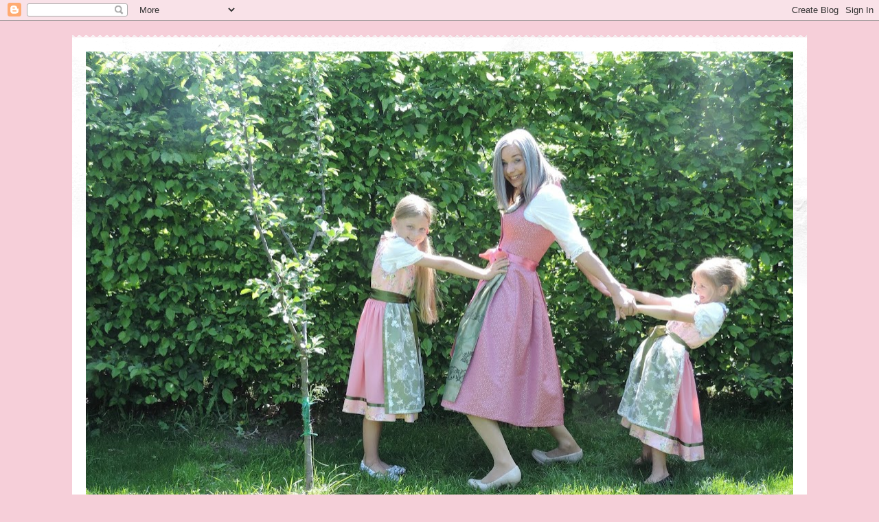

--- FILE ---
content_type: text/html; charset=UTF-8
request_url: http://bloggingwonder.blogspot.com/2012/10/viv-it.html
body_size: 11988
content:
<!DOCTYPE html>
<html class='v2' dir='ltr' lang='de'>
<head>
<link href='https://www.blogger.com/static/v1/widgets/335934321-css_bundle_v2.css' rel='stylesheet' type='text/css'/>
<meta content='width=1100' name='viewport'/>
<meta content='text/html; charset=UTF-8' http-equiv='Content-Type'/>
<meta content='blogger' name='generator'/>
<link href='http://bloggingwonder.blogspot.com/favicon.ico' rel='icon' type='image/x-icon'/>
<link href='http://bloggingwonder.blogspot.com/2012/10/viv-it.html' rel='canonical'/>
<link rel="alternate" type="application/atom+xml" title="                             Blogging - Wonder - Atom" href="http://bloggingwonder.blogspot.com/feeds/posts/default" />
<link rel="alternate" type="application/rss+xml" title="                             Blogging - Wonder - RSS" href="http://bloggingwonder.blogspot.com/feeds/posts/default?alt=rss" />
<link rel="service.post" type="application/atom+xml" title="                             Blogging - Wonder - Atom" href="https://www.blogger.com/feeds/5493431065955711607/posts/default" />

<link rel="alternate" type="application/atom+xml" title="                             Blogging - Wonder - Atom" href="http://bloggingwonder.blogspot.com/feeds/8796703398390877773/comments/default" />
<!--Can't find substitution for tag [blog.ieCssRetrofitLinks]-->
<link href='https://blogger.googleusercontent.com/img/b/R29vZ2xl/AVvXsEjuu90qTke70cWFHtek8qdwR6qmymsE3EjnR7JZ4RLa_V2C3DD00LXvBCKuGmwedrnffsUVGRmmdigQAyobRYzwRbTwVcuanpq9-GXEVFdjp09K32sIcFfx1s_uepK1qU0nT-30rV9elfk/s1600/imagesCAZ8PHE3.jpg' rel='image_src'/>
<meta content='http://bloggingwonder.blogspot.com/2012/10/viv-it.html' property='og:url'/>
<meta content='Viv it' property='og:title'/>
<meta content='Lifestyle, Trend, Essen, Trinken, Home' property='og:description'/>
<meta content='https://blogger.googleusercontent.com/img/b/R29vZ2xl/AVvXsEjuu90qTke70cWFHtek8qdwR6qmymsE3EjnR7JZ4RLa_V2C3DD00LXvBCKuGmwedrnffsUVGRmmdigQAyobRYzwRbTwVcuanpq9-GXEVFdjp09K32sIcFfx1s_uepK1qU0nT-30rV9elfk/w1200-h630-p-k-no-nu/imagesCAZ8PHE3.jpg' property='og:image'/>
<title>                             Blogging - Wonder: Viv it</title>
<style type='text/css'>@font-face{font-family:'Calligraffitti';font-style:normal;font-weight:400;font-display:swap;src:url(//fonts.gstatic.com/s/calligraffitti/v20/46k2lbT3XjDVqJw3DCmCFjE0vkFeOZdjppN_.woff2)format('woff2');unicode-range:U+0000-00FF,U+0131,U+0152-0153,U+02BB-02BC,U+02C6,U+02DA,U+02DC,U+0304,U+0308,U+0329,U+2000-206F,U+20AC,U+2122,U+2191,U+2193,U+2212,U+2215,U+FEFF,U+FFFD;}@font-face{font-family:'Kranky';font-style:normal;font-weight:400;font-display:swap;src:url(//fonts.gstatic.com/s/kranky/v29/hESw6XVgJzlPsFn8oR2FRIzX_g.woff2)format('woff2');unicode-range:U+0000-00FF,U+0131,U+0152-0153,U+02BB-02BC,U+02C6,U+02DA,U+02DC,U+0304,U+0308,U+0329,U+2000-206F,U+20AC,U+2122,U+2191,U+2193,U+2212,U+2215,U+FEFF,U+FFFD;}</style>
<style id='page-skin-1' type='text/css'><!--
/*
-----------------------------------------------
Blogger Template Style
Name:     Travel
Designer: Sookhee Lee
URL:      www.plyfly.net
----------------------------------------------- */
/* Content
----------------------------------------------- */
body {
font: normal normal 13px 'Trebuchet MS',Trebuchet,sans-serif;
color: #666666;
background: #f6cfd9 none no-repeat scroll center center;
}
html body .region-inner {
min-width: 0;
max-width: 100%;
width: auto;
}
a:link {
text-decoration:none;
color: #d6538c;
}
a:visited {
text-decoration:none;
color: #904365;
}
a:hover {
text-decoration:underline;
color: #00ff99;
}
.content-outer .content-cap-top {
height: 5px;
background: transparent url(//www.blogblog.com/1kt/travel/bg_container.png) repeat-x scroll top center;
}
.content-outer {
margin: 0 auto;
padding-top: 20px;
}
.content-inner {
background: #ffffff url(//www.blogblog.com/1kt/travel/bg_container.png) repeat-x scroll top left;
background-position: left -5px;
background-color: #ffffff;
padding: 20px;
}
.main-inner .date-outer {
margin-bottom: 2em;
}
/* Header
----------------------------------------------- */
.header-inner .Header .titlewrapper,
.header-inner .Header .descriptionwrapper {
padding-left: 10px;
padding-right: 10px;
}
.Header h1 {
font: italic bold 60px Kranky;
color: #d61167;
}
.Header h1 a {
color: #d61167;
}
.Header .description {
color: #ff62a6;
font-size: 130%;
}
/* Tabs
----------------------------------------------- */
.tabs-inner {
margin: 1em 0 0;
padding: 0;
}
.tabs-inner .section {
margin: 0;
}
.tabs-inner .widget ul {
padding: 0;
background: #000000 none repeat scroll top center;
}
.tabs-inner .widget li {
border: none;
}
.tabs-inner .widget li a {
display: inline-block;
padding: 1em 1.5em;
color: #9c53d6;
font: normal bold 16px Impact, sans-serif;
}
.tabs-inner .widget li.selected a,
.tabs-inner .widget li a:hover {
position: relative;
z-index: 1;
background: #333333 none repeat scroll top center;
color: #ffffff;
}
/* Headings
----------------------------------------------- */
h2 {
font: normal bold 14px Impact, sans-serif;
color: #00ff99;
}
.main-inner h2.date-header {
font: normal normal 14px 'Trebuchet MS',Trebuchet,sans-serif;
color: #666666;
}
.footer-inner .widget h2,
.sidebar .widget h2 {
padding-bottom: .5em;
}
/* Main
----------------------------------------------- */
.main-inner {
padding: 20px 0;
}
.main-inner .column-center-inner {
padding: 10px 0;
}
.main-inner .column-center-inner .section {
margin: 0 10px;
}
.main-inner .column-right-inner {
margin-left: 20px;
}
.main-inner .fauxcolumn-right-outer .fauxcolumn-inner {
margin-left: 20px;
background: #ff61a5 none repeat scroll top left;
}
.main-inner .column-left-inner {
margin-right: 20px;
}
.main-inner .fauxcolumn-left-outer .fauxcolumn-inner {
margin-right: 20px;
background: #ff61a5 none repeat scroll top left;
}
.main-inner .column-left-inner,
.main-inner .column-right-inner {
padding: 15px 0;
}
/* Posts
----------------------------------------------- */
h3.post-title {
margin-top: 20px;
}
h3.post-title a {
font: normal bold 20px Calligraffitti;
color: #9c53d6;
}
h3.post-title a:hover {
text-decoration: underline;
}
.main-inner .column-center-outer {
background: #ffffff none repeat scroll top left;
_background-image: none;
}
.post-body {
line-height: 1.4;
position: relative;
}
.post-header {
margin: 0 0 1em;
line-height: 1.6;
}
.post-footer {
margin: .5em 0;
line-height: 1.6;
}
#blog-pager {
font-size: 140%;
}
#comments {
background: #cccccc none repeat scroll top center;
padding: 15px;
}
#comments .comment-author {
padding-top: 1.5em;
}
#comments h4,
#comments .comment-author a,
#comments .comment-timestamp a {
color: #9c53d6;
}
#comments .comment-author:first-child {
padding-top: 0;
border-top: none;
}
.avatar-image-container {
margin: .2em 0 0;
}
/* Comments
----------------------------------------------- */
#comments a {
color: #9c53d6;
}
.comments .comments-content .icon.blog-author {
background-repeat: no-repeat;
background-image: url([data-uri]);
}
.comments .comments-content .loadmore a {
border-top: 1px solid #9c53d6;
border-bottom: 1px solid #9c53d6;
}
.comments .comment-thread.inline-thread {
background: #ffffff;
}
.comments .continue {
border-top: 2px solid #9c53d6;
}
/* Widgets
----------------------------------------------- */
.sidebar .widget {
border-bottom: 2px solid #000000;
padding-bottom: 10px;
margin: 10px 0;
}
.sidebar .widget:first-child {
margin-top: 0;
}
.sidebar .widget:last-child {
border-bottom: none;
margin-bottom: 0;
padding-bottom: 0;
}
.footer-inner .widget,
.sidebar .widget {
font: normal normal 13px 'Trebuchet MS',Trebuchet,sans-serif;
color: #666666;
}
.sidebar .widget a:link {
color: #666666;
text-decoration: none;
}
.sidebar .widget a:visited {
color: #904365;
}
.sidebar .widget a:hover {
color: #666666;
text-decoration: underline;
}
.footer-inner .widget a:link {
color: #d6538c;
text-decoration: none;
}
.footer-inner .widget a:visited {
color: #904365;
}
.footer-inner .widget a:hover {
color: #d6538c;
text-decoration: underline;
}
.widget .zippy {
color: #000000;
}
.footer-inner {
background: transparent none repeat scroll top center;
}
/* Mobile
----------------------------------------------- */
body.mobile  {
background-size: 100% auto;
}
body.mobile .AdSense {
margin: 0 -10px;
}
.mobile .body-fauxcolumn-outer {
background: transparent none repeat scroll top left;
}
.mobile .footer-inner .widget a:link {
color: #666666;
text-decoration: none;
}
.mobile .footer-inner .widget a:visited {
color: #904365;
}
.mobile-post-outer a {
color: #9c53d6;
}
.mobile-link-button {
background-color: #d6538c;
}
.mobile-link-button a:link, .mobile-link-button a:visited {
color: #ffffff;
}
.mobile-index-contents {
color: #666666;
}
.mobile .tabs-inner .PageList .widget-content {
background: #333333 none repeat scroll top center;
color: #ffffff;
}
.mobile .tabs-inner .PageList .widget-content .pagelist-arrow {
border-left: 1px solid #ffffff;
}

--></style>
<style id='template-skin-1' type='text/css'><!--
body {
min-width: 1070px;
}
.content-outer, .content-fauxcolumn-outer, .region-inner {
min-width: 1070px;
max-width: 1070px;
_width: 1070px;
}
.main-inner .columns {
padding-left: 0px;
padding-right: 260px;
}
.main-inner .fauxcolumn-center-outer {
left: 0px;
right: 260px;
/* IE6 does not respect left and right together */
_width: expression(this.parentNode.offsetWidth -
parseInt("0px") -
parseInt("260px") + 'px');
}
.main-inner .fauxcolumn-left-outer {
width: 0px;
}
.main-inner .fauxcolumn-right-outer {
width: 260px;
}
.main-inner .column-left-outer {
width: 0px;
right: 100%;
margin-left: -0px;
}
.main-inner .column-right-outer {
width: 260px;
margin-right: -260px;
}
#layout {
min-width: 0;
}
#layout .content-outer {
min-width: 0;
width: 800px;
}
#layout .region-inner {
min-width: 0;
width: auto;
}
body#layout div.add_widget {
padding: 8px;
}
body#layout div.add_widget a {
margin-left: 32px;
}
--></style>
<link href='https://www.blogger.com/dyn-css/authorization.css?targetBlogID=5493431065955711607&amp;zx=033ac841-9a00-4e1c-9864-4e348df908d2' media='none' onload='if(media!=&#39;all&#39;)media=&#39;all&#39;' rel='stylesheet'/><noscript><link href='https://www.blogger.com/dyn-css/authorization.css?targetBlogID=5493431065955711607&amp;zx=033ac841-9a00-4e1c-9864-4e348df908d2' rel='stylesheet'/></noscript>
<meta name='google-adsense-platform-account' content='ca-host-pub-1556223355139109'/>
<meta name='google-adsense-platform-domain' content='blogspot.com'/>

<!-- data-ad-client=ca-pub-2220481353178731 -->

</head>
<body class='loading variant-flight'>
<div class='navbar section' id='navbar' name='Navbar'><div class='widget Navbar' data-version='1' id='Navbar1'><script type="text/javascript">
    function setAttributeOnload(object, attribute, val) {
      if(window.addEventListener) {
        window.addEventListener('load',
          function(){ object[attribute] = val; }, false);
      } else {
        window.attachEvent('onload', function(){ object[attribute] = val; });
      }
    }
  </script>
<div id="navbar-iframe-container"></div>
<script type="text/javascript" src="https://apis.google.com/js/platform.js"></script>
<script type="text/javascript">
      gapi.load("gapi.iframes:gapi.iframes.style.bubble", function() {
        if (gapi.iframes && gapi.iframes.getContext) {
          gapi.iframes.getContext().openChild({
              url: 'https://www.blogger.com/navbar/5493431065955711607?po\x3d8796703398390877773\x26origin\x3dhttp://bloggingwonder.blogspot.com',
              where: document.getElementById("navbar-iframe-container"),
              id: "navbar-iframe"
          });
        }
      });
    </script><script type="text/javascript">
(function() {
var script = document.createElement('script');
script.type = 'text/javascript';
script.src = '//pagead2.googlesyndication.com/pagead/js/google_top_exp.js';
var head = document.getElementsByTagName('head')[0];
if (head) {
head.appendChild(script);
}})();
</script>
</div></div>
<div class='body-fauxcolumns'>
<div class='fauxcolumn-outer body-fauxcolumn-outer'>
<div class='cap-top'>
<div class='cap-left'></div>
<div class='cap-right'></div>
</div>
<div class='fauxborder-left'>
<div class='fauxborder-right'></div>
<div class='fauxcolumn-inner'>
</div>
</div>
<div class='cap-bottom'>
<div class='cap-left'></div>
<div class='cap-right'></div>
</div>
</div>
</div>
<div class='content'>
<div class='content-fauxcolumns'>
<div class='fauxcolumn-outer content-fauxcolumn-outer'>
<div class='cap-top'>
<div class='cap-left'></div>
<div class='cap-right'></div>
</div>
<div class='fauxborder-left'>
<div class='fauxborder-right'></div>
<div class='fauxcolumn-inner'>
</div>
</div>
<div class='cap-bottom'>
<div class='cap-left'></div>
<div class='cap-right'></div>
</div>
</div>
</div>
<div class='content-outer'>
<div class='content-cap-top cap-top'>
<div class='cap-left'></div>
<div class='cap-right'></div>
</div>
<div class='fauxborder-left content-fauxborder-left'>
<div class='fauxborder-right content-fauxborder-right'></div>
<div class='content-inner'>
<header>
<div class='header-outer'>
<div class='header-cap-top cap-top'>
<div class='cap-left'></div>
<div class='cap-right'></div>
</div>
<div class='fauxborder-left header-fauxborder-left'>
<div class='fauxborder-right header-fauxborder-right'></div>
<div class='region-inner header-inner'>
<div class='header section' id='header' name='Header'><div class='widget Header' data-version='1' id='Header1'>
<div id='header-inner'>
<a href='http://bloggingwonder.blogspot.com/' style='display: block'>
<img alt='                             Blogging - Wonder' height='773px; ' id='Header1_headerimg' src='https://blogger.googleusercontent.com/img/b/R29vZ2xl/AVvXsEg97w4FEFPLnveFv8EgISbN1c2H13pVu-rEbNBJ9ECEr-cG-Lz87ExYJDc7_knknLDhEB5Kh9_25smVc9oR58L0GC8TrfeHeG9JrmuptIgyiN1JY8uoxAvlleSn3Vtu_u2Q6Zn_ihJF3vs/s1030/neutest.jpg' style='display: block' width='1030px; '/>
</a>
<div class='descriptionwrapper'>
<p class='description'><span>PRODUKTTEST's auf höchstem Niveau...</span></p>
</div>
</div>
</div></div>
</div>
</div>
<div class='header-cap-bottom cap-bottom'>
<div class='cap-left'></div>
<div class='cap-right'></div>
</div>
</div>
</header>
<div class='tabs-outer'>
<div class='tabs-cap-top cap-top'>
<div class='cap-left'></div>
<div class='cap-right'></div>
</div>
<div class='fauxborder-left tabs-fauxborder-left'>
<div class='fauxborder-right tabs-fauxborder-right'></div>
<div class='region-inner tabs-inner'>
<div class='tabs no-items section' id='crosscol' name='Spaltenübergreifend'></div>
<div class='tabs no-items section' id='crosscol-overflow' name='Cross-Column 2'></div>
</div>
</div>
<div class='tabs-cap-bottom cap-bottom'>
<div class='cap-left'></div>
<div class='cap-right'></div>
</div>
</div>
<div class='main-outer'>
<div class='main-cap-top cap-top'>
<div class='cap-left'></div>
<div class='cap-right'></div>
</div>
<div class='fauxborder-left main-fauxborder-left'>
<div class='fauxborder-right main-fauxborder-right'></div>
<div class='region-inner main-inner'>
<div class='columns fauxcolumns'>
<div class='fauxcolumn-outer fauxcolumn-center-outer'>
<div class='cap-top'>
<div class='cap-left'></div>
<div class='cap-right'></div>
</div>
<div class='fauxborder-left'>
<div class='fauxborder-right'></div>
<div class='fauxcolumn-inner'>
</div>
</div>
<div class='cap-bottom'>
<div class='cap-left'></div>
<div class='cap-right'></div>
</div>
</div>
<div class='fauxcolumn-outer fauxcolumn-left-outer'>
<div class='cap-top'>
<div class='cap-left'></div>
<div class='cap-right'></div>
</div>
<div class='fauxborder-left'>
<div class='fauxborder-right'></div>
<div class='fauxcolumn-inner'>
</div>
</div>
<div class='cap-bottom'>
<div class='cap-left'></div>
<div class='cap-right'></div>
</div>
</div>
<div class='fauxcolumn-outer fauxcolumn-right-outer'>
<div class='cap-top'>
<div class='cap-left'></div>
<div class='cap-right'></div>
</div>
<div class='fauxborder-left'>
<div class='fauxborder-right'></div>
<div class='fauxcolumn-inner'>
</div>
</div>
<div class='cap-bottom'>
<div class='cap-left'></div>
<div class='cap-right'></div>
</div>
</div>
<!-- corrects IE6 width calculation -->
<div class='columns-inner'>
<div class='column-center-outer'>
<div class='column-center-inner'>
<div class='main section' id='main' name='Hauptbereich'><div class='widget Blog' data-version='1' id='Blog1'>
<div class='blog-posts hfeed'>

          <div class="date-outer">
        
<h2 class='date-header'><span>Montag, 29. Oktober 2012</span></h2>

          <div class="date-posts">
        
<div class='post-outer'>
<div class='post hentry uncustomized-post-template' itemprop='blogPost' itemscope='itemscope' itemtype='http://schema.org/BlogPosting'>
<meta content='https://blogger.googleusercontent.com/img/b/R29vZ2xl/AVvXsEjuu90qTke70cWFHtek8qdwR6qmymsE3EjnR7JZ4RLa_V2C3DD00LXvBCKuGmwedrnffsUVGRmmdigQAyobRYzwRbTwVcuanpq9-GXEVFdjp09K32sIcFfx1s_uepK1qU0nT-30rV9elfk/s1600/imagesCAZ8PHE3.jpg' itemprop='image_url'/>
<meta content='5493431065955711607' itemprop='blogId'/>
<meta content='8796703398390877773' itemprop='postId'/>
<a name='8796703398390877773'></a>
<h3 class='post-title entry-title' itemprop='name'>
Viv it
</h3>
<div class='post-header'>
<div class='post-header-line-1'></div>
</div>
<div class='post-body entry-content' id='post-body-8796703398390877773' itemprop='description articleBody'>
<div style="text-align: center;">
<strong><span style="font-size: large;">Heute stelle ich Euch "MEIN PERSÖNLICHES NEUES LIEBLINGSGETRÄNK " vor</span></strong></div>
<div style="text-align: center;">
<strong><span style="font-size: large;"><a href="http://www.viv-it.at/">Viv it</a> heißt es und ich durfte es testen!</span></strong></div>
<br />
<div class="separator" style="clear: both; text-align: center;">
<a href="https://blogger.googleusercontent.com/img/b/R29vZ2xl/AVvXsEjuu90qTke70cWFHtek8qdwR6qmymsE3EjnR7JZ4RLa_V2C3DD00LXvBCKuGmwedrnffsUVGRmmdigQAyobRYzwRbTwVcuanpq9-GXEVFdjp09K32sIcFfx1s_uepK1qU0nT-30rV9elfk/s1600/imagesCAZ8PHE3.jpg" imageanchor="1" style="margin-left: 1em; margin-right: 1em;"><img border="0" src="https://blogger.googleusercontent.com/img/b/R29vZ2xl/AVvXsEjuu90qTke70cWFHtek8qdwR6qmymsE3EjnR7JZ4RLa_V2C3DD00LXvBCKuGmwedrnffsUVGRmmdigQAyobRYzwRbTwVcuanpq9-GXEVFdjp09K32sIcFfx1s_uepK1qU0nT-30rV9elfk/s1600/imagesCAZ8PHE3.jpg" /></a></div>
<br />
<br />
Ich habe den ultimativen Frische-Kick mit den spritzigen Weißweingetränken von <a href="http://www.viv-it.at/" target="">viv it</a> erlebt!<br />
Auch Freunde wurden zum Test-trinken eingeladen! - Alle waren begeistert<br />
Die G&#180;spritzten von <strong><a href="http://www.viv-it.at/">viv it</a></strong> werden aus &#8222;Grünem Veltliner&#8220; aus dem Weinviertel in Niederösterreich und aus Sodawasser hergestellt.<br />
<div style="text-align: center;">
&nbsp;</div>
<div style="text-align: center;">
Viv it ist erhältlich in&nbsp;<strong><u>4 neuen Sorten </u></strong>die ich testen durfte.</div>
<div style="text-align: center;">
<strong><u><span style="font-size: large;">Mein Testpaket:</span></u></strong></div>
<div class="separator" style="clear: both; text-align: center;">
<a href="https://blogger.googleusercontent.com/img/b/R29vZ2xl/AVvXsEifcYmE_WuyM7KzEmzk0luLM-pUrI8w4bUKBwxW16twfJeICLCHHovbnLApY5euUUQs8PfzVvBl-FdkJbjvtEdLwrilX8VOHQrZolnEhb1y-bgVKlwOAu-qTsTywoKRosDJeU3-rxmsYrQ/s1600/DSCN2718.JPG" imageanchor="1" style="margin-left: 1em; margin-right: 1em;"><img border="0" height="240" src="https://blogger.googleusercontent.com/img/b/R29vZ2xl/AVvXsEifcYmE_WuyM7KzEmzk0luLM-pUrI8w4bUKBwxW16twfJeICLCHHovbnLApY5euUUQs8PfzVvBl-FdkJbjvtEdLwrilX8VOHQrZolnEhb1y-bgVKlwOAu-qTsTywoKRosDJeU3-rxmsYrQ/s1600/DSCN2718.JPG" width="320" /></a></div>
<br />
<strong>viv it Spritzer fresh lemon:</strong><br />
Wie der klassische summer Spritzer mit Wein und Soda, und dazu noch einen Schuss fresh lemon!<br />
<br />
<strong>viv it Hugo:</strong><br />
In Norditalien bereits Kult - jetzt auch in Österreich! Mit Holunder-, Minze- u. Zitronengeschmack!<br />
<br />
<strong>viv it Aperitivo fresh:</strong><br />
Dieser Spritzer wird zusätzlich mit dem Aroma von Bitterorangen und Kräutern angereichert!<br />
<br />
<strong>viv it Aperino alkoholfrei:</strong><br />
Auch mit Bitterorangen- u. Kräuteraroma, aber für Autofahrer!<br />
<br />
<div class="separator" style="clear: both; text-align: center;">
<a href="https://blogger.googleusercontent.com/img/b/R29vZ2xl/AVvXsEhb4cKbpcgXY329WS6fyScdb6r9_AsH4pQMK6G0V8l7SwHAXXTLNeFtb8fc3OdBX9qLtHnstS7BtULpmEoprmTV0qgFqStnpNbPOeX07XsvwayU0ldJDqs_V70zuGWCw2H8c3EkRR__zIk/s1600/DSCN2719.JPG" imageanchor="1" style="margin-left: 1em; margin-right: 1em;"><img border="0" height="320" src="https://blogger.googleusercontent.com/img/b/R29vZ2xl/AVvXsEhb4cKbpcgXY329WS6fyScdb6r9_AsH4pQMK6G0V8l7SwHAXXTLNeFtb8fc3OdBX9qLtHnstS7BtULpmEoprmTV0qgFqStnpNbPOeX07XsvwayU0ldJDqs_V70zuGWCw2H8c3EkRR__zIk/s1600/DSCN2719.JPG" width="240" /></a></div>
<br />
<br />
Während der <strong>viv it Summer Spritzer</strong> und der <strong><a href="http://www.viv-it.at/">viv it</a> Aperitivo Sprizz</strong> aus der Dose kommen, sind die <strong>neuen Sorten in Flaschen</strong> abgefüllt!<br />
Ich kann mich nicht entscheiden, welcher <strong>viv it</strong> Drink der Beste ist, daher sage ich einfach: die <strong>viv it</strong> G&#180;spritzten schmecken ALLE super lecker! Die Mischung zwischen Weißwein, Sodawasser und den zusätzlichen Aromen ist der <strong>Live-it Drinks &amp; More GmbH</strong> perfekt gelungen! Und mit nicht einmal 6 % vol. Alkohol kann man ruhig auch mal eine zweite Dose oder Flasche genießen.
<div style='clear: both;'></div>
</div>
<div class='post-footer'>
<div class='post-footer-line post-footer-line-1'>
<span class='post-author vcard'>
Eingestellt von
<span class='fn' itemprop='author' itemscope='itemscope' itemtype='http://schema.org/Person'>
<meta content='https://www.blogger.com/profile/07640180310607163528' itemprop='url'/>
<a class='g-profile' href='https://www.blogger.com/profile/07640180310607163528' rel='author' title='author profile'>
<span itemprop='name'>Bloggingwonder</span>
</a>
</span>
</span>
<span class='post-timestamp'>
um
<meta content='http://bloggingwonder.blogspot.com/2012/10/viv-it.html' itemprop='url'/>
<a class='timestamp-link' href='http://bloggingwonder.blogspot.com/2012/10/viv-it.html' rel='bookmark' title='permanent link'><abbr class='published' itemprop='datePublished' title='2012-10-29T01:20:00-07:00'>01:20</abbr></a>
</span>
<span class='post-comment-link'>
</span>
<span class='post-icons'>
<span class='item-control blog-admin pid-1617531512'>
<a href='https://www.blogger.com/post-edit.g?blogID=5493431065955711607&postID=8796703398390877773&from=pencil' title='Post bearbeiten'>
<img alt='' class='icon-action' height='18' src='https://resources.blogblog.com/img/icon18_edit_allbkg.gif' width='18'/>
</a>
</span>
</span>
<div class='post-share-buttons goog-inline-block'>
<a class='goog-inline-block share-button sb-email' href='https://www.blogger.com/share-post.g?blogID=5493431065955711607&postID=8796703398390877773&target=email' target='_blank' title='Diesen Post per E-Mail versenden'><span class='share-button-link-text'>Diesen Post per E-Mail versenden</span></a><a class='goog-inline-block share-button sb-blog' href='https://www.blogger.com/share-post.g?blogID=5493431065955711607&postID=8796703398390877773&target=blog' onclick='window.open(this.href, "_blank", "height=270,width=475"); return false;' target='_blank' title='BlogThis!'><span class='share-button-link-text'>BlogThis!</span></a><a class='goog-inline-block share-button sb-twitter' href='https://www.blogger.com/share-post.g?blogID=5493431065955711607&postID=8796703398390877773&target=twitter' target='_blank' title='Auf X teilen'><span class='share-button-link-text'>Auf X teilen</span></a><a class='goog-inline-block share-button sb-facebook' href='https://www.blogger.com/share-post.g?blogID=5493431065955711607&postID=8796703398390877773&target=facebook' onclick='window.open(this.href, "_blank", "height=430,width=640"); return false;' target='_blank' title='In Facebook freigeben'><span class='share-button-link-text'>In Facebook freigeben</span></a><a class='goog-inline-block share-button sb-pinterest' href='https://www.blogger.com/share-post.g?blogID=5493431065955711607&postID=8796703398390877773&target=pinterest' target='_blank' title='Auf Pinterest teilen'><span class='share-button-link-text'>Auf Pinterest teilen</span></a>
</div>
</div>
<div class='post-footer-line post-footer-line-2'>
<span class='post-labels'>
</span>
</div>
<div class='post-footer-line post-footer-line-3'>
<span class='post-location'>
</span>
</div>
</div>
</div>
<div class='comments' id='comments'>
<a name='comments'></a>
<h4>Keine Kommentare:</h4>
<div id='Blog1_comments-block-wrapper'>
<dl class='avatar-comment-indent' id='comments-block'>
</dl>
</div>
<p class='comment-footer'>
<div class='comment-form'>
<a name='comment-form'></a>
<h4 id='comment-post-message'>Kommentar veröffentlichen</h4>
<p>
</p>
<a href='https://www.blogger.com/comment/frame/5493431065955711607?po=8796703398390877773&hl=de&saa=85391&origin=http://bloggingwonder.blogspot.com' id='comment-editor-src'></a>
<iframe allowtransparency='true' class='blogger-iframe-colorize blogger-comment-from-post' frameborder='0' height='410px' id='comment-editor' name='comment-editor' src='' width='100%'></iframe>
<script src='https://www.blogger.com/static/v1/jsbin/1345082660-comment_from_post_iframe.js' type='text/javascript'></script>
<script type='text/javascript'>
      BLOG_CMT_createIframe('https://www.blogger.com/rpc_relay.html');
    </script>
</div>
</p>
</div>
</div>

        </div></div>
      
</div>
<div class='blog-pager' id='blog-pager'>
<span id='blog-pager-newer-link'>
<a class='blog-pager-newer-link' href='http://bloggingwonder.blogspot.com/2012/10/desiary.html' id='Blog1_blog-pager-newer-link' title='Neuerer Post'>Neuerer Post</a>
</span>
<span id='blog-pager-older-link'>
<a class='blog-pager-older-link' href='http://bloggingwonder.blogspot.com/2012/10/german-dream-nails.html' id='Blog1_blog-pager-older-link' title='Älterer Post'>Älterer Post</a>
</span>
<a class='home-link' href='http://bloggingwonder.blogspot.com/'>Startseite</a>
</div>
<div class='clear'></div>
<div class='post-feeds'>
<div class='feed-links'>
Abonnieren
<a class='feed-link' href='http://bloggingwonder.blogspot.com/feeds/8796703398390877773/comments/default' target='_blank' type='application/atom+xml'>Kommentare zum Post (Atom)</a>
</div>
</div>
</div></div>
</div>
</div>
<div class='column-left-outer'>
<div class='column-left-inner'>
<aside>
</aside>
</div>
</div>
<div class='column-right-outer'>
<div class='column-right-inner'>
<aside>
<div class='sidebar section' id='sidebar-right-1'><div class='widget Image' data-version='1' id='Image1'>
<h2>Logo</h2>
<div class='widget-content'>
<img alt='Logo' height='102' id='Image1_img' src='https://blogger.googleusercontent.com/img/b/R29vZ2xl/AVvXsEh1mq_LaHWjpEQv3r3_QJ6jCY28Q8CfQiZrB340RJjmCFGa013HKxFZxrM5zPc3UEAun23RaiRX4tzOXChOcV9TALIZbF0ugQjRcxfS8EBDTnAEnnanPjhhtEbg2Q4i-npNpTr18UdtR-8/s1600/logo.jpg' width='200'/>
<br/>
</div>
<div class='clear'></div>
</div><div class='widget PageList' data-version='1' id='PageList1'>
<h2>About Me</h2>
<div class='widget-content'>
<ul>
<li>
<a href='http://bloggingwonder.blogspot.com/'>Startseite</a>
</li>
<li>
<a href='http://bloggingwonder.blogspot.com/p/fur-firmen.html'>Für Firmen</a>
</li>
</ul>
<div class='clear'></div>
</div>
</div><div class='widget Profile' data-version='1' id='Profile1'>
<h2>Über Mich</h2>
<div class='widget-content'>
<dl class='profile-datablock'>
<dt class='profile-data'>
<a class='profile-name-link g-profile' href='https://www.blogger.com/profile/07640180310607163528' rel='author' style='background-image: url(//www.blogger.com/img/logo-16.png);'>
Bloggingwonder
</a>
</dt>
</dl>
<a class='profile-link' href='https://www.blogger.com/profile/07640180310607163528' rel='author'>Mein Profil vollständig anzeigen</a>
<div class='clear'></div>
</div>
</div><div class='widget BloggerButton' data-version='1' id='BloggerButton1'>
<div class='widget-content'>
<a href='https://www.blogger.com'><img alt='Powered By Blogger' src='http://img1.blogblog.com/html/buttons/blogger-simple-kahki.gif'/></a>
<div class='clear'></div>
</div>
</div><div class='widget BlogArchive' data-version='1' id='BlogArchive1'>
<h2>Blog-Archiv</h2>
<div class='widget-content'>
<div id='ArchiveList'>
<div id='BlogArchive1_ArchiveList'>
<ul class='hierarchy'>
<li class='archivedate collapsed'>
<a class='toggle' href='javascript:void(0)'>
<span class='zippy'>

        &#9658;&#160;
      
</span>
</a>
<a class='post-count-link' href='http://bloggingwonder.blogspot.com/2016/'>
2016
</a>
<span class='post-count' dir='ltr'>(21)</span>
<ul class='hierarchy'>
<li class='archivedate collapsed'>
<a class='toggle' href='javascript:void(0)'>
<span class='zippy'>

        &#9658;&#160;
      
</span>
</a>
<a class='post-count-link' href='http://bloggingwonder.blogspot.com/2016/10/'>
Oktober
</a>
<span class='post-count' dir='ltr'>(20)</span>
</li>
</ul>
<ul class='hierarchy'>
<li class='archivedate collapsed'>
<a class='toggle' href='javascript:void(0)'>
<span class='zippy'>

        &#9658;&#160;
      
</span>
</a>
<a class='post-count-link' href='http://bloggingwonder.blogspot.com/2016/09/'>
September
</a>
<span class='post-count' dir='ltr'>(1)</span>
</li>
</ul>
</li>
</ul>
<ul class='hierarchy'>
<li class='archivedate collapsed'>
<a class='toggle' href='javascript:void(0)'>
<span class='zippy'>

        &#9658;&#160;
      
</span>
</a>
<a class='post-count-link' href='http://bloggingwonder.blogspot.com/2015/'>
2015
</a>
<span class='post-count' dir='ltr'>(9)</span>
<ul class='hierarchy'>
<li class='archivedate collapsed'>
<a class='toggle' href='javascript:void(0)'>
<span class='zippy'>

        &#9658;&#160;
      
</span>
</a>
<a class='post-count-link' href='http://bloggingwonder.blogspot.com/2015/05/'>
Mai
</a>
<span class='post-count' dir='ltr'>(9)</span>
</li>
</ul>
</li>
</ul>
<ul class='hierarchy'>
<li class='archivedate collapsed'>
<a class='toggle' href='javascript:void(0)'>
<span class='zippy'>

        &#9658;&#160;
      
</span>
</a>
<a class='post-count-link' href='http://bloggingwonder.blogspot.com/2014/'>
2014
</a>
<span class='post-count' dir='ltr'>(54)</span>
<ul class='hierarchy'>
<li class='archivedate collapsed'>
<a class='toggle' href='javascript:void(0)'>
<span class='zippy'>

        &#9658;&#160;
      
</span>
</a>
<a class='post-count-link' href='http://bloggingwonder.blogspot.com/2014/11/'>
November
</a>
<span class='post-count' dir='ltr'>(46)</span>
</li>
</ul>
<ul class='hierarchy'>
<li class='archivedate collapsed'>
<a class='toggle' href='javascript:void(0)'>
<span class='zippy'>

        &#9658;&#160;
      
</span>
</a>
<a class='post-count-link' href='http://bloggingwonder.blogspot.com/2014/10/'>
Oktober
</a>
<span class='post-count' dir='ltr'>(8)</span>
</li>
</ul>
</li>
</ul>
<ul class='hierarchy'>
<li class='archivedate expanded'>
<a class='toggle' href='javascript:void(0)'>
<span class='zippy toggle-open'>

        &#9660;&#160;
      
</span>
</a>
<a class='post-count-link' href='http://bloggingwonder.blogspot.com/2012/'>
2012
</a>
<span class='post-count' dir='ltr'>(110)</span>
<ul class='hierarchy'>
<li class='archivedate collapsed'>
<a class='toggle' href='javascript:void(0)'>
<span class='zippy'>

        &#9658;&#160;
      
</span>
</a>
<a class='post-count-link' href='http://bloggingwonder.blogspot.com/2012/12/'>
Dezember
</a>
<span class='post-count' dir='ltr'>(24)</span>
</li>
</ul>
<ul class='hierarchy'>
<li class='archivedate collapsed'>
<a class='toggle' href='javascript:void(0)'>
<span class='zippy'>

        &#9658;&#160;
      
</span>
</a>
<a class='post-count-link' href='http://bloggingwonder.blogspot.com/2012/11/'>
November
</a>
<span class='post-count' dir='ltr'>(37)</span>
</li>
</ul>
<ul class='hierarchy'>
<li class='archivedate expanded'>
<a class='toggle' href='javascript:void(0)'>
<span class='zippy toggle-open'>

        &#9660;&#160;
      
</span>
</a>
<a class='post-count-link' href='http://bloggingwonder.blogspot.com/2012/10/'>
Oktober
</a>
<span class='post-count' dir='ltr'>(49)</span>
<ul class='posts'>
<li><a href='http://bloggingwonder.blogspot.com/2012/10/gastrolux.html'>Gastrolux</a></li>
<li><a href='http://bloggingwonder.blogspot.com/2012/10/weleda.html'>Weleda</a></li>
<li><a href='http://bloggingwonder.blogspot.com/2012/10/sonnentor.html'>Sonnentor</a></li>
<li><a href='http://bloggingwonder.blogspot.com/2012/10/cosline-cosmetics.html'>Cosline Cosmetics</a></li>
<li><a href='http://bloggingwonder.blogspot.com/2012/10/bonfim.html'>Bonfim</a></li>
<li><a href='http://bloggingwonder.blogspot.com/2012/10/desiary.html'>Desiary</a></li>
<li><a href='http://bloggingwonder.blogspot.com/2012/10/viv-it.html'>Viv it</a></li>
<li><a href='http://bloggingwonder.blogspot.com/2012/10/german-dream-nails.html'>German Dream Nails</a></li>
<li><a href='http://bloggingwonder.blogspot.com/2012/10/gewurze-der-welt.html'>Gewürze der Welt</a></li>
<li><a href='http://bloggingwonder.blogspot.com/2012/10/lavera.html'>Lavera</a></li>
<li><a href='http://bloggingwonder.blogspot.com/2012/10/grubls-naturgartl.html'>Grübls Naturgartl</a></li>
<li><a href='http://bloggingwonder.blogspot.com/2012/10/darbo.html'>DARBO</a></li>
<li><a href='http://bloggingwonder.blogspot.com/2012/10/essig-compagnie.html'>ESSIG&amp;OEL Compagnie</a></li>
<li><a href='http://bloggingwonder.blogspot.com/2012/10/intervall.html'>Intervall</a></li>
<li><a href='http://bloggingwonder.blogspot.com/2012/10/cofain-699.html'>Cofain 699</a></li>
<li><a href='http://bloggingwonder.blogspot.com/2012/10/t-shirt-ronny.html'>T-Shirt Ronny</a></li>
<li><a href='http://bloggingwonder.blogspot.com/2012/10/guylian.html'>Guylian</a></li>
<li><a href='http://bloggingwonder.blogspot.com/2012/10/pretty-nail-shop-24.html'>Pretty Nail Shop 24</a></li>
<li><a href='http://bloggingwonder.blogspot.com/2012/10/lares.html'>Lares</a></li>
<li><a href='http://bloggingwonder.blogspot.com/2012/10/desiaryde.html'>desiary.de</a></li>
<li><a href='http://bloggingwonder.blogspot.com/2012/10/pippa.html'>Pippa&amp;Jean</a></li>
<li><a href='http://bloggingwonder.blogspot.com/2012/10/my-kamia.html'>MY KAMIA</a></li>
<li><a href='http://bloggingwonder.blogspot.com/2012/10/fraas.html'>Fraas</a></li>
<li><a href='http://bloggingwonder.blogspot.com/2012/10/carpe-diem.html'>Carpe Diem</a></li>
<li><a href='http://bloggingwonder.blogspot.com/2012/10/mentos.html'>Mentos</a></li>
<li><a href='http://bloggingwonder.blogspot.com/2012/10/galleryy.html'>Galleryy</a></li>
<li><a href='http://bloggingwonder.blogspot.com/2012/10/dr-karg.html'>Dr. Karg</a></li>
<li><a href='http://bloggingwonder.blogspot.com/2012/10/die-welt-von-spitz.html'>DIE WELT VON SPITZ</a></li>
<li><a href='http://bloggingwonder.blogspot.com/2012/10/schaebens.html'>Schaebens</a></li>
<li><a href='http://bloggingwonder.blogspot.com/2012/10/dr-scheller.html'>Dr. Scheller</a></li>
<li><a href='http://bloggingwonder.blogspot.com/2012/10/origins.html'>Origins</a></li>
<li><a href='http://bloggingwonder.blogspot.com/2012/10/spursinn-24.html'>Spürsinn 24</a></li>
<li><a href='http://bloggingwonder.blogspot.com/2012/10/amway.html'>AMWAY</a></li>
<li><a href='http://bloggingwonder.blogspot.com/2012/10/putzen-wie-die-profis.html'>Putzen wie die Profis</a></li>
<li><a href='http://bloggingwonder.blogspot.com/2012/10/essknete.html'>Essknete</a></li>
<li><a href='http://bloggingwonder.blogspot.com/2012/10/vorschau_18.html'>Vorschau</a></li>
<li><a href='http://bloggingwonder.blogspot.com/2012/10/tinti.html'>Tinti</a></li>
<li><a href='http://bloggingwonder.blogspot.com/2012/10/gomo.html'>GOMO</a></li>
<li><a href='http://bloggingwonder.blogspot.com/2012/10/jerky-house.html'>Jerky House</a></li>
<li><a href='http://bloggingwonder.blogspot.com/2012/10/delta-pronatura.html'>Delta Pronatura</a></li>
<li><a href='http://bloggingwonder.blogspot.com/2012/10/vorschau.html'>Vorschau</a></li>
<li><a href='http://bloggingwonder.blogspot.com/2012/10/shve-lab.html'>SHAVE-LAB</a></li>
<li><a href='http://bloggingwonder.blogspot.com/2012/10/heute-im-test-hair-doctor-argan-oil-das.html'>
HEUTE IM TEST : &quot;Hair Doctor&quot; Argan Oil




&#160;

Da...</a></li>
<li><a href='http://bloggingwonder.blogspot.com/2012/10/seba-med.html'>Seba Med</a></li>
<li><a href='http://bloggingwonder.blogspot.com/2012/10/coca-cola.html'>Coca Cola</a></li>
<li><a href='http://bloggingwonder.blogspot.com/2012/10/selbstgemacht.html'>Selbstgemacht</a></li>
<li><a href='http://bloggingwonder.blogspot.com/2012/10/produkttest-pco-group.html'>PRODUKTTEST - PCO GROUP</a></li>
<li><a href='http://bloggingwonder.blogspot.com/2012/10/erste-zusage-zum-testen.html'>Erste Zusage zum Testen</a></li>
<li><a href='http://bloggingwonder.blogspot.com/2012/10/willkommen.html'>Willkommen</a></li>
</ul>
</li>
</ul>
</li>
</ul>
</div>
</div>
<div class='clear'></div>
</div>
</div><div class='widget Text' data-version='1' id='Text1'>
<h2 class='title'>Impressum</h2>
<div class='widget-content'>
Blog by S. Lederer<br/>Sagmühlfeld 30<br/>5723 Uttendorf<br/><a href="mailto:bloggingwonder@gmail.com">bloggingwonder@gmail.com</a><br/>
</div>
<div class='clear'></div>
</div><div class='widget Followers' data-version='1' id='Followers1'>
<h2 class='title'>Follower</h2>
<div class='widget-content'>
<div id='Followers1-wrapper'>
<div style='margin-right:2px;'>
<div><script type="text/javascript" src="https://apis.google.com/js/platform.js"></script>
<div id="followers-iframe-container"></div>
<script type="text/javascript">
    window.followersIframe = null;
    function followersIframeOpen(url) {
      gapi.load("gapi.iframes", function() {
        if (gapi.iframes && gapi.iframes.getContext) {
          window.followersIframe = gapi.iframes.getContext().openChild({
            url: url,
            where: document.getElementById("followers-iframe-container"),
            messageHandlersFilter: gapi.iframes.CROSS_ORIGIN_IFRAMES_FILTER,
            messageHandlers: {
              '_ready': function(obj) {
                window.followersIframe.getIframeEl().height = obj.height;
              },
              'reset': function() {
                window.followersIframe.close();
                followersIframeOpen("https://www.blogger.com/followers/frame/5493431065955711607?colors\x3dCgt0cmFuc3BhcmVudBILdHJhbnNwYXJlbnQaByM2NjY2NjYiByNkNjUzOGMqByNmZmZmZmYyByMwMGZmOTk6ByM2NjY2NjZCByNkNjUzOGNKByMwMDAwMDBSByNkNjUzOGNaC3RyYW5zcGFyZW50\x26pageSize\x3d21\x26hl\x3dde\x26origin\x3dhttp://bloggingwonder.blogspot.com");
              },
              'open': function(url) {
                window.followersIframe.close();
                followersIframeOpen(url);
              }
            }
          });
        }
      });
    }
    followersIframeOpen("https://www.blogger.com/followers/frame/5493431065955711607?colors\x3dCgt0cmFuc3BhcmVudBILdHJhbnNwYXJlbnQaByM2NjY2NjYiByNkNjUzOGMqByNmZmZmZmYyByMwMGZmOTk6ByM2NjY2NjZCByNkNjUzOGNKByMwMDAwMDBSByNkNjUzOGNaC3RyYW5zcGFyZW50\x26pageSize\x3d21\x26hl\x3dde\x26origin\x3dhttp://bloggingwonder.blogspot.com");
  </script></div>
</div>
</div>
<div class='clear'></div>
</div>
</div></div>
</aside>
</div>
</div>
</div>
<div style='clear: both'></div>
<!-- columns -->
</div>
<!-- main -->
</div>
</div>
<div class='main-cap-bottom cap-bottom'>
<div class='cap-left'></div>
<div class='cap-right'></div>
</div>
</div>
<footer>
<div class='footer-outer'>
<div class='footer-cap-top cap-top'>
<div class='cap-left'></div>
<div class='cap-right'></div>
</div>
<div class='fauxborder-left footer-fauxborder-left'>
<div class='fauxborder-right footer-fauxborder-right'></div>
<div class='region-inner footer-inner'>
<div class='foot no-items section' id='footer-1'></div>
<table border='0' cellpadding='0' cellspacing='0' class='section-columns columns-2'>
<tbody>
<tr>
<td class='first columns-cell'>
<div class='foot no-items section' id='footer-2-1'></div>
</td>
<td class='columns-cell'>
<div class='foot no-items section' id='footer-2-2'></div>
</td>
</tr>
</tbody>
</table>
<!-- outside of the include in order to lock Attribution widget -->
<div class='foot section' id='footer-3' name='Footer'><div class='widget Attribution' data-version='1' id='Attribution1'>
<div class='widget-content' style='text-align: center;'>
Design "Reise". Powered by <a href='https://www.blogger.com' target='_blank'>Blogger</a>.
</div>
<div class='clear'></div>
</div></div>
</div>
</div>
<div class='footer-cap-bottom cap-bottom'>
<div class='cap-left'></div>
<div class='cap-right'></div>
</div>
</div>
</footer>
<!-- content -->
</div>
</div>
<div class='content-cap-bottom cap-bottom'>
<div class='cap-left'></div>
<div class='cap-right'></div>
</div>
</div>
</div>
<script type='text/javascript'>
    window.setTimeout(function() {
        document.body.className = document.body.className.replace('loading', '');
      }, 10);
  </script>

<script type="text/javascript" src="https://www.blogger.com/static/v1/widgets/3845888474-widgets.js"></script>
<script type='text/javascript'>
window['__wavt'] = 'AOuZoY6JwqXffW77-s9Yc4UzK4tYTWkjBA:1768492419155';_WidgetManager._Init('//www.blogger.com/rearrange?blogID\x3d5493431065955711607','//bloggingwonder.blogspot.com/2012/10/viv-it.html','5493431065955711607');
_WidgetManager._SetDataContext([{'name': 'blog', 'data': {'blogId': '5493431065955711607', 'title': '                             Blogging - Wonder', 'url': 'http://bloggingwonder.blogspot.com/2012/10/viv-it.html', 'canonicalUrl': 'http://bloggingwonder.blogspot.com/2012/10/viv-it.html', 'homepageUrl': 'http://bloggingwonder.blogspot.com/', 'searchUrl': 'http://bloggingwonder.blogspot.com/search', 'canonicalHomepageUrl': 'http://bloggingwonder.blogspot.com/', 'blogspotFaviconUrl': 'http://bloggingwonder.blogspot.com/favicon.ico', 'bloggerUrl': 'https://www.blogger.com', 'hasCustomDomain': false, 'httpsEnabled': true, 'enabledCommentProfileImages': true, 'gPlusViewType': 'FILTERED_POSTMOD', 'adultContent': false, 'analyticsAccountNumber': '', 'encoding': 'UTF-8', 'locale': 'de', 'localeUnderscoreDelimited': 'de', 'languageDirection': 'ltr', 'isPrivate': false, 'isMobile': false, 'isMobileRequest': false, 'mobileClass': '', 'isPrivateBlog': false, 'isDynamicViewsAvailable': true, 'feedLinks': '\x3clink rel\x3d\x22alternate\x22 type\x3d\x22application/atom+xml\x22 title\x3d\x22                             Blogging - Wonder - Atom\x22 href\x3d\x22http://bloggingwonder.blogspot.com/feeds/posts/default\x22 /\x3e\n\x3clink rel\x3d\x22alternate\x22 type\x3d\x22application/rss+xml\x22 title\x3d\x22                             Blogging - Wonder - RSS\x22 href\x3d\x22http://bloggingwonder.blogspot.com/feeds/posts/default?alt\x3drss\x22 /\x3e\n\x3clink rel\x3d\x22service.post\x22 type\x3d\x22application/atom+xml\x22 title\x3d\x22                             Blogging - Wonder - Atom\x22 href\x3d\x22https://www.blogger.com/feeds/5493431065955711607/posts/default\x22 /\x3e\n\n\x3clink rel\x3d\x22alternate\x22 type\x3d\x22application/atom+xml\x22 title\x3d\x22                             Blogging - Wonder - Atom\x22 href\x3d\x22http://bloggingwonder.blogspot.com/feeds/8796703398390877773/comments/default\x22 /\x3e\n', 'meTag': '', 'adsenseClientId': 'ca-pub-2220481353178731', 'adsenseHostId': 'ca-host-pub-1556223355139109', 'adsenseHasAds': false, 'adsenseAutoAds': false, 'boqCommentIframeForm': true, 'loginRedirectParam': '', 'isGoogleEverywhereLinkTooltipEnabled': true, 'view': '', 'dynamicViewsCommentsSrc': '//www.blogblog.com/dynamicviews/4224c15c4e7c9321/js/comments.js', 'dynamicViewsScriptSrc': '//www.blogblog.com/dynamicviews/877a97a3d306fbc3', 'plusOneApiSrc': 'https://apis.google.com/js/platform.js', 'disableGComments': true, 'interstitialAccepted': false, 'sharing': {'platforms': [{'name': 'Link abrufen', 'key': 'link', 'shareMessage': 'Link abrufen', 'target': ''}, {'name': 'Facebook', 'key': 'facebook', 'shareMessage': '\xdcber Facebook teilen', 'target': 'facebook'}, {'name': 'BlogThis!', 'key': 'blogThis', 'shareMessage': 'BlogThis!', 'target': 'blog'}, {'name': 'X', 'key': 'twitter', 'shareMessage': '\xdcber X teilen', 'target': 'twitter'}, {'name': 'Pinterest', 'key': 'pinterest', 'shareMessage': '\xdcber Pinterest teilen', 'target': 'pinterest'}, {'name': 'E-Mail', 'key': 'email', 'shareMessage': 'E-Mail', 'target': 'email'}], 'disableGooglePlus': true, 'googlePlusShareButtonWidth': 0, 'googlePlusBootstrap': '\x3cscript type\x3d\x22text/javascript\x22\x3ewindow.___gcfg \x3d {\x27lang\x27: \x27de\x27};\x3c/script\x3e'}, 'hasCustomJumpLinkMessage': false, 'jumpLinkMessage': 'Mehr anzeigen', 'pageType': 'item', 'postId': '8796703398390877773', 'postImageThumbnailUrl': 'https://blogger.googleusercontent.com/img/b/R29vZ2xl/AVvXsEjuu90qTke70cWFHtek8qdwR6qmymsE3EjnR7JZ4RLa_V2C3DD00LXvBCKuGmwedrnffsUVGRmmdigQAyobRYzwRbTwVcuanpq9-GXEVFdjp09K32sIcFfx1s_uepK1qU0nT-30rV9elfk/s72-c/imagesCAZ8PHE3.jpg', 'postImageUrl': 'https://blogger.googleusercontent.com/img/b/R29vZ2xl/AVvXsEjuu90qTke70cWFHtek8qdwR6qmymsE3EjnR7JZ4RLa_V2C3DD00LXvBCKuGmwedrnffsUVGRmmdigQAyobRYzwRbTwVcuanpq9-GXEVFdjp09K32sIcFfx1s_uepK1qU0nT-30rV9elfk/s1600/imagesCAZ8PHE3.jpg', 'pageName': 'Viv it', 'pageTitle': '                             Blogging - Wonder: Viv it', 'metaDescription': ''}}, {'name': 'features', 'data': {}}, {'name': 'messages', 'data': {'edit': 'Bearbeiten', 'linkCopiedToClipboard': 'Link in Zwischenablage kopiert.', 'ok': 'Ok', 'postLink': 'Link zum Post'}}, {'name': 'template', 'data': {'name': 'Travel', 'localizedName': 'Reise', 'isResponsive': false, 'isAlternateRendering': false, 'isCustom': false, 'variant': 'flight', 'variantId': 'flight'}}, {'name': 'view', 'data': {'classic': {'name': 'classic', 'url': '?view\x3dclassic'}, 'flipcard': {'name': 'flipcard', 'url': '?view\x3dflipcard'}, 'magazine': {'name': 'magazine', 'url': '?view\x3dmagazine'}, 'mosaic': {'name': 'mosaic', 'url': '?view\x3dmosaic'}, 'sidebar': {'name': 'sidebar', 'url': '?view\x3dsidebar'}, 'snapshot': {'name': 'snapshot', 'url': '?view\x3dsnapshot'}, 'timeslide': {'name': 'timeslide', 'url': '?view\x3dtimeslide'}, 'isMobile': false, 'title': 'Viv it', 'description': 'Lifestyle, Trend, Essen, Trinken, Home', 'featuredImage': 'https://blogger.googleusercontent.com/img/b/R29vZ2xl/AVvXsEjuu90qTke70cWFHtek8qdwR6qmymsE3EjnR7JZ4RLa_V2C3DD00LXvBCKuGmwedrnffsUVGRmmdigQAyobRYzwRbTwVcuanpq9-GXEVFdjp09K32sIcFfx1s_uepK1qU0nT-30rV9elfk/s1600/imagesCAZ8PHE3.jpg', 'url': 'http://bloggingwonder.blogspot.com/2012/10/viv-it.html', 'type': 'item', 'isSingleItem': true, 'isMultipleItems': false, 'isError': false, 'isPage': false, 'isPost': true, 'isHomepage': false, 'isArchive': false, 'isLabelSearch': false, 'postId': 8796703398390877773}}]);
_WidgetManager._RegisterWidget('_NavbarView', new _WidgetInfo('Navbar1', 'navbar', document.getElementById('Navbar1'), {}, 'displayModeFull'));
_WidgetManager._RegisterWidget('_HeaderView', new _WidgetInfo('Header1', 'header', document.getElementById('Header1'), {}, 'displayModeFull'));
_WidgetManager._RegisterWidget('_BlogView', new _WidgetInfo('Blog1', 'main', document.getElementById('Blog1'), {'cmtInteractionsEnabled': false, 'lightboxEnabled': true, 'lightboxModuleUrl': 'https://www.blogger.com/static/v1/jsbin/3636436497-lbx__de.js', 'lightboxCssUrl': 'https://www.blogger.com/static/v1/v-css/828616780-lightbox_bundle.css'}, 'displayModeFull'));
_WidgetManager._RegisterWidget('_ImageView', new _WidgetInfo('Image1', 'sidebar-right-1', document.getElementById('Image1'), {'resize': true}, 'displayModeFull'));
_WidgetManager._RegisterWidget('_PageListView', new _WidgetInfo('PageList1', 'sidebar-right-1', document.getElementById('PageList1'), {'title': 'About Me', 'links': [{'isCurrentPage': false, 'href': 'http://bloggingwonder.blogspot.com/', 'title': 'Startseite'}, {'isCurrentPage': false, 'href': 'http://bloggingwonder.blogspot.com/p/fur-firmen.html', 'id': '4260870637483497516', 'title': 'F\xfcr Firmen'}], 'mobile': false, 'showPlaceholder': true, 'hasCurrentPage': false}, 'displayModeFull'));
_WidgetManager._RegisterWidget('_ProfileView', new _WidgetInfo('Profile1', 'sidebar-right-1', document.getElementById('Profile1'), {}, 'displayModeFull'));
_WidgetManager._RegisterWidget('_BloggerButtonView', new _WidgetInfo('BloggerButton1', 'sidebar-right-1', document.getElementById('BloggerButton1'), {}, 'displayModeFull'));
_WidgetManager._RegisterWidget('_BlogArchiveView', new _WidgetInfo('BlogArchive1', 'sidebar-right-1', document.getElementById('BlogArchive1'), {'languageDirection': 'ltr', 'loadingMessage': 'Wird geladen\x26hellip;'}, 'displayModeFull'));
_WidgetManager._RegisterWidget('_TextView', new _WidgetInfo('Text1', 'sidebar-right-1', document.getElementById('Text1'), {}, 'displayModeFull'));
_WidgetManager._RegisterWidget('_FollowersView', new _WidgetInfo('Followers1', 'sidebar-right-1', document.getElementById('Followers1'), {}, 'displayModeFull'));
_WidgetManager._RegisterWidget('_AttributionView', new _WidgetInfo('Attribution1', 'footer-3', document.getElementById('Attribution1'), {}, 'displayModeFull'));
</script>
</body>
</html>